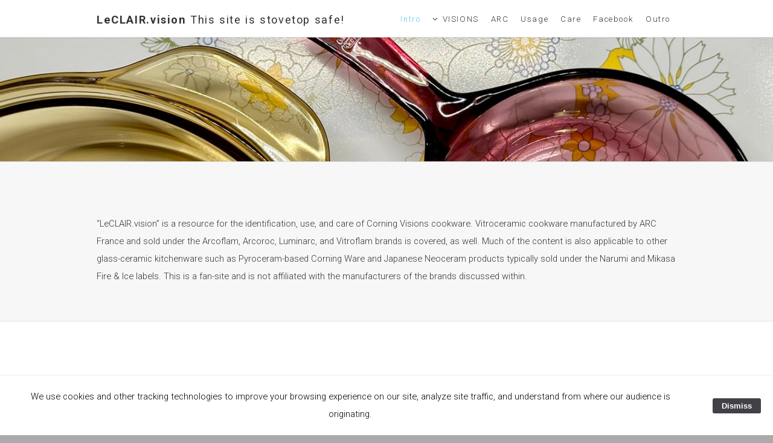

--- FILE ---
content_type: text/html; charset=UTF-8
request_url: http://leclair.vision/?post=vintage-visions-identification-guide
body_size: 7658
content:
<!doctype html>

<!-- corp v1.0.4 | (c) weaverthemes.com -->

<html lang="en">

	<head>
<link rel="alternate" type="application/rss+xml" title="My Blog"  href="/?feed=rss">

		
<!-- Matomo -->
<script type="text/javascript">
  var _paq = _paq || [];
  /* tracker methods like "setCustomDimension" should be called before "trackPageView" */
  _paq.push(['trackPageView']);
  _paq.push(['enableLinkTracking']);
  (function() {
    var u="//leclair.vision/Assets/Analytics/";
    _paq.push(['setTrackerUrl', u+'piwik.php']);
    _paq.push(['setSiteId', '1']);
    var d=document, g=d.createElement('script'), s=d.getElementsByTagName('script')[0];
    g.type='text/javascript'; g.async=true; g.defer=true; g.src=u+'piwik.js'; s.parentNode.insertBefore(g,s);
  })();
</script>
<!-- End Matomo Code -->
<meta http-equiv="Content-Type" content="text/html; charset=utf-8" />
		<meta name="robots" content="index, follow" />
		<meta name="generator" content="RapidWeaver" />
		<link rel="apple-touch-icon" sizes="180x180" href="https://leclair.vision/resources/LeClairCookPots.png" />
<link rel="apple-touch-icon" sizes="167x167" href="https://leclair.vision/resources/medium.png" />
<link rel="icon" type="image/png" href="https://leclair.vision/resources/favicon_large.png" sizes="64x64" />
<link rel="icon" type="image/png" href="https://leclair.vision/resources/favicon_medium.png" sizes="32x32" />
<link rel="apple-touch-icon" sizes="152x152" href="https://leclair.vision/resources/small.png" />
<link rel="icon" type="image/png" href="https://leclair.vision/resources/favicon_small.png" sizes="16x16" />

	<meta name="twitter:card" content="summary">
	<meta name="twitter:title" content="Vintage VISIONS Identification Guide">
	<meta name="twitter:url" content="http://leclair.vision/?post=vintage-visions-identification-guide">
	<meta property="og:type" content="article">
	<meta property="og:site_name" content="Vintage VISIONS Identification Guide">
	<meta property="og:title" content="Vintage VISIONS Identification Guide">
	<meta property="og:url" content="http://leclair.vision/?post=vintage-visions-identification-guide">
		<meta name="google-site-verification" content="JpaEfFuVdaAwcWecdA7aB3WthrUBLjHOb1bF7nsfqJI" />

		<title>Vintage VISIONS Identification Guide</title>
		<link rel="stylesheet" type="text/css" media="all" href="rw_common/themes/corp/consolidated.css?rwcache=776551192" />
		
		
		
		<script src="rw_common/themes/corp/javascript.js?rwcache=776551192"></script>
		<script src="rw_common/themes/corp/js/jquery.min.js?rwcache=776551192"></script>
		<script src="rw_common/themes/corp/js/scripts.min.js?rwcache=776551192"></script>
		<script src="rw_common/themes/corp/js/init.min.js?rwcache=776551192"></script>
		<script>rwset={pathto:"rw_common/themes/corp/javascript.js?rwcache=776551192",baseurl:"https://leclair.vision/"};</script>
		
		<style type="text/css" media="all">@media only screen and (max-width: 1920px) {
img {
max-width: 50%;
height: Auto;
float: left;
padding: 0 1.25em 0.5em 0;
}
}
@media only screen and (max-width: 1280px) {
img {
max-width: 50%;
height: Auto;
float: left;
padding: 0 1.25em 0.5em 0;
}
}
@media only screen and (max-width: 980px) {
img {
max-width: 50%;
height: Auto;
float: left;
padding: 0 1.25em 0.5em 0;
}
}
@media only screen and (max-width: 736px) {
img {
max-width: 50%;
height: Auto;
float: left;
padding: 0 1.25em 0.5em 0;
}
}
@media only screen and (max-width: 480px) {
img {
max-width: 100%;
height: Auto;
}
}</style>
		
				<link rel='stylesheet' type='text/css' media='all' href='rw_common/plugins/stacks/stacks.css?rwcache=776551192' />
		<link rel='stylesheet' type='text/css' media='all' href='files/stacks_page_page0.css?rwcache=776551192' />
        <script type='text/javascript' charset='utf-8' src='rw_common/plugins/stacks/jquery-2.2.4.min.js?rwcache=776551192'></script>
        
        
        
		
		<script type='text/javascript' charset='utf-8' src='files/stacks_page_page0.js?rwcache=776551192'></script>
        <meta name="formatter" content="Stacks v4.3.0 (6300)" >
		<meta class="stacks 4 stack version" id="com.stacks4stacks.stacks.extracontentplus" name="ExtraContent Plus" content="1.0.1">
		<meta class="stacks 4 stack version" id="com.instacks.poster2.core" name="Core" content="2.9.0">
		<meta class="stacks 4 stack version" id="com.instacks.poster2.main" name=" Poster 2" content="2.9.0">
		<meta class="stacks 4 stack version" id="com.instacks.poster2.template.rw" name="RW Blog (Poster 1) Template" content="2.9.0">
		<meta class="stacks 4 stack version" id="com.instacks.poster2.item" name="Item" content="2.9.0">
		<meta class="stacks 4 stack version" id="com.stacks4stacks.stacks.utube" name="uTube" content="5.0.0">
		
<link rel="stylesheet" href="rw_common/plugins/stacks/poster2/css/baguetteBox.min.css?rwcache=776551192">


<link rel="stylesheet" href="rw_common/plugins/stacks/poster2/css/instacks-fontawesome.css?rwcache=776551192">



	<link rel="canonical" href="http://leclair.vision/?post=vintage-visions-identification-guide" />
<meta name="description" content="Vintage VISIONS Identification Guide"><meta property="og:description" content="Vintage VISIONS Identification Guide">
<meta name="twitter:description" content="Vintage VISIONS Identification Guide">
<meta property="fb:app_id" content="966242223397117">
<script type="application/ld+json">
{"@context":"https:\/\/schema.org","@type":"NewsArticle","mainEntityOfPage":{"@type":"WebPage","@id":"http:\/\/leclair.vision\/?post=vintage-visions-identification-guide"},"headline":"Vintage VISIONS Identification Guide","image":[""],"datePublished":"2018-06-09T00:41:06EDT","dateModified":"2018-06-09T00:41:06EDT","author":{"@type":"Person","name":""},"publisher":{"@type":"Organization","name":"","logo":{"@type":"ImageObject","url":""}},"description":"Vintage VISIONS Identification Guide"}
</script>
</head>

	<body>

		<div id="wrap">

			<!-- one -->
			<section id="one">
				<div class="container"><div id="extraContainer1"></div></div>
			</section>

			<!-- header -->
			<div id="header">
				<div class="container">
					<div id="logo"><a href="https://leclair.vision/"></a></div>
					<h1 id="title"><a href="https://leclair.vision/">LeCLAIR.vision <span>This site is stovetop safe!</span></a></h1>
					<nav id="nav">
						<ul><li class="current"><a href="./" rel="">Intro</a></li><li><a href="VISIONS/" rel="" class="parent">VISIONS</a><ul><li><a href="https://leclair.vision/VISIONS/" rel="">Guide</a></li><li><a href="VISIONS/Info/" rel="">Info</a></li><li><a href="VISIONS/Media/" rel="">Media</a></li></ul></li><li><a href="ARC/" rel="">ARC</a></li><li><a href="Usage/" rel="">Usage</a></li><li><a href="Care/" rel="">Care</a></li><li><a href="https://www.facebook.com/groups/VisionsCookware/" rel="">Facebook</a></li><li><a href="Outro/" rel="">Outro</a></li></ul>
					</nav>
				</div>
			</div>

			<!-- two -->
			<section id="banner">
				<div id="extraContainer2"></div>
			</section>

			<!-- three -->
			<section id="three" class="wrapper">
				<div class="container"><div id="extraContainer3"></div></div>
			</section>

			<!-- c -->
			<section id="content" class="wrapper">
				<div class="container">
					<div class="row">
						<!-- primary-content -->
						<div id="primary-content" class="8u 12u$(2)">
							<section class="content">
								




<div id='stacks_out_1' class='stacks_top'><div id='stacks_in_1' class=''><div id='stacks_out_2' class='stacks_out'><div id='stacks_in_2' class='stacks_in com_stacks4stacks_stacks_extracontentplus_stack'><!-- ExtraContent Plus stack by Will Woodgate - Visit https://stacks4stacks.com for more information -->

<div id="ExtraContentPlusstacks_in_2" class="ExtraContentPlus">

	
	
	<div id="myExtraContent3" class="">
	
	
	
	
		
		
		
		&ldquo;LeCLAIR.vision&rdquo; is a resource for the identification, use, and care of Corning Visions cookware. Vitroceramic cookware manufactured by ARC France and sold under the Arcoflam, Arcoroc, Luminarc, and Vitroflam brands is covered, as well. Much of the content is also applicable to other glass-ceramic kitchenware such as Pyroceram-based Corning Ware and Japanese Neoceram products typically sold under the Narumi and Mikasa Fire & Ice labels. This is a fan-site and is not affiliated with the manufacturers of the brands discussed within.
		
		
		
		
		
	
	</div>
	
	<!-- Display content if Javascript is disabled -->
	<noscript>
		<style type="text/css">
			#ExtraContentPlusstacks_in_2 #myExtraContent3,
			#ExtraContentPlusstacks_in_2 #fs {
				display: block;
			}
		</style>
	</noscript>

</div><!--/ExtraContentPlus--></div></div><!-- Core 2.9.0 --><div id='stacks_out_41' class='stacks_out'><div id='stacks_in_41' class='stacks_in com_instacks_poster2_main_stack'><!--  Poster 2 2.9.0 -->


















































































































































































































<div class="poster blog-archive-entries-wrapper ">
<article id="stacks_in_57" class="blog-entry poster-item poster-detail  " data-poster-slug=vintage-visions-identification-guide data-poster-readmore-link="" data-poster-back-link="./" data-poster-title="Vintage VISIONS Identification Guide" data-poster-permalink="http://leclair.vision/?post=vintage-visions-identification-guide" data-poster-category="" data-poster-tag="" data-poster-author="">
    
    <section>
        <div class="poster-body">
            
            
            <h1 class="blog-entry-title poster-title ">
            <a href="./?post=vintage-visions-identification-guide" class="blog-permalink ">Vintage VISIONS Identification Guide</a>
            </h1>
            
            
            <div class="poster-metadata ">
                <div class="blog-entry-date"><time datetime="2018-06-09T00:41:06EDT"><span class="poster-date">June 09, 2018</span></time> 
                  
                </div>
            </div>
            
            <div class="blog-entry-body poster-body-content">

                
<div id='stacks_out_196' class='stacks_out'><div id='stacks_in_196' class='stacks_in image_stack'>
<div class='centered_image' >
    <img class='imageStyle' src='files/stacks-image-de8ea7a.jpg' alt='Stacks Image 197' />
</div>

</div></div><div id='stacks_out_58' class='stacks_out'><div id='stacks_in_58' class='stacks_in text_stack'>An early version of an <a href="VISIONS/" title="VISIONS">online identification guide for Vintage VISIONS</a> has been added to the site. At the moment, it only includes 1980&rsquo;s-era Amber Visions saucepans, cook pots, and skillets. These are among the most long running and common product lines, and the ones most often seen out in the wild today.<br /><br />However, this only begins to scratch the surface of what is available. I will be continually adding information to this guide over the coming days and weeks including info on other popular lines such as &ldquo;Cranberry VISIONS&rdquo; and &ldquo;Versa-Pots&rdquo; but also more interesting, obscure releases such as &ldquo;Sculptured&rdquo; and &ldquo;White VISION&rdquo;.<br /><br />In the meantime, you can browse the data currently available in the Guide&hellip;</div></div>



                
                
                    <div class="blog-read-more poster-back"><a href="./">Back</a></div>
                
                
            </div>
        </div>
    <section>
</article>
</div>




<div class="poster-navigation ">
<span class="poster-navigation-post-prev"><a href="./?post=did-you-know-visions-is-dishwasher-safe" title="Did You Know VISIONS Is Dishwasher Safe?">< Previous Post</a> </span>
<span class="poster-navigation-post-text">Post </span><span class="poster-navigation-post-counter">11 / 13</span>
<span class="poster-navigation-post-next"> <a href="./?post=1980-s-corning-europe-vision-commercial-sauce-pan-sauce" title="1980’s Corning Europe VISION Commercial: “Sauce Pan Sauce”">Next Post ></a></span>
</div>


<style>.poster-hide-in-detail {display: none !important;}</style>
<script type="text/javascript">
document.addEventListener("DOMContentLoaded", function(event) { 
    stacks.com_instacks_poster2_main.replaceHtml(".poster-archive-categories", '');
    stacks.com_instacks_poster2_main.replaceHtml(".poster-archive-tags", '');
    stacks.com_instacks_poster2_main.replaceHtml(".poster-archive-date-year", '<div id="blog-archives"><a href="?date=2023" class="blog-archive-link-enabled">2023</a><br><a href="?date=2020" class="blog-archive-link-enabled">2020</a><br><a href="?date=2019" class="blog-archive-link-enabled">2019</a><br><a href="?date=2018" class="blog-archive-link-enabled">2018</a><br></div>');
    stacks.com_instacks_poster2_main.replaceHtml(".poster-archive-date-month", '<div id="blog-archives"><a href="?date=2023-09" class="blog-archive-link-enabled">2023-09</a><br><a href="?date=2020-08" class="blog-archive-link-enabled">2020-08</a><br><a href="?date=2020-01" class="blog-archive-link-enabled">2020-01</a><br><a href="?date=2019-05" class="blog-archive-link-enabled">2019-05</a><br><a href="?date=2019-02" class="blog-archive-link-enabled">2019-02</a><br><a href="?date=2018-12" class="blog-archive-link-enabled">2018-12</a><br><a href="?date=2018-10" class="blog-archive-link-enabled">2018-10</a><br><a href="?date=2018-08" class="blog-archive-link-enabled">2018-08</a><br><a href="?date=2018-07" class="blog-archive-link-enabled">2018-07</a><br><a href="?date=2018-06" class="blog-archive-link-enabled">2018-06</a><br></div>');
    stacks.com_instacks_poster2_main.replaceHtml(".poster-archive-authors", '');

	const url = window.location.href.match(/[^\/]+(?=\/$|$)/);
	const categorylinks = document.querySelectorAll(".poster-archive-categories a");
	[...categorylinks].forEach(function(link){
		if(link.href.match(/[^\/]+(?=\/$|$)/)[0] == url[0]){link.classList.add('active')}
	});
	const taglinks = document.querySelectorAll(".poster-archive-tags a");
	[...taglinks].forEach(function(link){
		if(link.href.match(/[^\/]+(?=\/$|$)/)[0] == url[0]){link.classList.add('active')}
	});
	const yearlinks = document.querySelectorAll(".poster-archive-date-year a");
	[...yearlinks].forEach(function(link){
		if(link.href.match(/[^\/]+(?=\/$|$)/)[0] == url[0]){link.classList.add('active')}
	});
	const monthlinks = document.querySelectorAll(".poster-archive-date-month a");
	[...monthlinks].forEach(function(link){
		if(link.href.match(/[^\/]+(?=\/$|$)/)[0] == url[0]){link.classList.add('active')}
	});
	const authorlinks = document.querySelectorAll(".poster-archive-authors a");
	[...authorlinks].forEach(function(link){
		if(link.href.match(/[^\/]+(?=\/$|$)/)[0] == url[0]){link.classList.add('active')}
	});
});
</script>
</div></div><div id='stacks_out_39' class='stacks_out'><div id='stacks_in_39' class='stacks_in '><div id='stacks_out_39_1' class='stacks_out'><div id='stacks_in_39_1' class='stacks_in stack_stack'><div id='stacks_out_39_3' class='stacks_out'><div id='stacks_in_39_3' class='stacks_in com_yourhead_stack_header_stack'><h3>Support this page</h3></div></div><div id='stacks_out_39_2' class='stacks_out'><div id='stacks_in_39_2' class='stacks_in com_yourhead_stacks_two_columns_stack'><div class='s3_row'>
	<div class='s3_column s3_column_left'><div id='stacks_out_39_5' class='stacks_out'><div id='stacks_in_39_5' class='stacks_in text_stack'>Do you find this website a useful resource? Please consider contributing a small amount to assist with maintenance, updates, and the costs associated with keeping it online (hosting, domain renewals, etc).</div></div></div>
	<div class='s3_column s3_column_right'><div id='stacks_out_39_8' class='stacks_out'><div id='stacks_in_39_8' class='stacks_in html_stack'><form action="https://www.paypal.com/cgi-bin/webscr" method="post" target="_top">
<input type="hidden" name="cmd" value="_s-xclick" />
<input type="hidden" name="hosted_button_id" value="8Z5MDC69FMTRS" />
<input type="image" src="https://www.paypalobjects.com/en_US/i/btn/btn_donateCC_LG.gif" border="0" name="submit" title="PayPal - The safer, easier way to pay online!" alt="Donate with PayPal button" />
<img alt="" border="0" src="https://www.paypal.com/en_US/i/scr/pixel.gif" width="1" height="1" />
</form>

</div></div></div>
</div></div></div><div id='stacks_out_39_13' class='stacks_out'><div id='stacks_in_39_13' class='stacks_in text_stack'><br /><br /></div></div></div></div></div></div><div id='stacks_out_27' class='stacks_out'><div id='stacks_in_27' class='stacks_in '><div id='stacks_out_27_1' class='stacks_out stacks_s_hidden'><div id='stacks_in_27_1' class='stacks_in stack_stack'><div id='stacks_out_27_2' class='stacks_out stacks_s_hidden'><div id='stacks_in_27_2' class='stacks_in text_stack'><strong>Go To</strong>:   <a href="./" title="Intro">Intro</a>   -   <a href="VISIONS/" title="VISIONS">VISIONS</a> [<a href="VISIONS/" title="VISIONS">Guide</a> : <a href="VISIONS/Info/" title="Info">Info</a> : <a href="VISIONS/Media/" title="Media">Media</a>]  -  <a href="ARC/" title="ARC">ARC</a>  -   <a href="Usage/" title="Usage">Usage</a>   -   <a href="Care/" title="Care">Care</a>   -   <a href="https://www.facebook.com/groups/VisionsCookware/" title="Facebook">Facebook</a>   -   <a href="Outro/" title="Outro">Outro</a></div></div></div></div></div></div><div id='stacks_out_8' class='stacks_out'><div id='stacks_in_8' class='stacks_in com_stacks4stacks_stacks_extracontentplus_stack'><!-- ExtraContent Plus stack by Will Woodgate - Visit https://stacks4stacks.com for more information -->

<div id="ExtraContentPlusstacks_in_8" class="ExtraContentPlus">

	
	
	<div id="myExtraContent6" class="">
	
	
	
	
		
		
		
		
		
		
		
		<div id='stacks_out_11' class='stacks_out'><div id='stacks_in_11' class='stacks_in text_stack'>'Visions' is a registered trademark of Corelle Brands. 'Arcoflam', 'Arcoroc', 'Luminarc', and 'Vitroflam' are registered trademarks of ARC International France. 'CorningWare' and 'Pyrex' and are registered trademarks of Corning, Incorporated. All other trademarks remain the property of their respective owners. This site is not affiliated with any of the above mentioned companies or brands in any way. No infringement is intended. It is for entertainment and informative purposes only.<br /><br /><a href="Outro/Privacy/" title="Privacy">Privacy Policy</a></div></div>
		
	
	</div>
	
	<!-- Display content if Javascript is disabled -->
	<noscript>
		<style type="text/css">
			#ExtraContentPlusstacks_in_8 #myExtraContent6,
			#ExtraContentPlusstacks_in_8 #fs {
				display: block;
			}
		</style>
	</noscript>

</div><!--/ExtraContentPlus--></div></div></div></div>
<script src="rw_common/plugins/stacks/poster2/js/baguetteBox.min.js?rwcache=776551192"></script>


<script src="rw_common/plugins/stacks/poster2/js/macy.js?rwcache=776551192"></script>


<script src="rw_common/plugins/stacks/poster2/js/reframe.min.js?rwcache=776551192"></script>


<script src="rw_common/plugins/stacks/poster2/js/scrollreveal.min.js?rwcache=776551192"></script>



							</section>
						</div>
						<!-- secondary-content -->
						<div id="secondary-content" class="4u$ 12u$(2)">
							<section class="sidebar">
								<h3>What Is VISIONS?</h3>
								Visions is a brand of innovative glass-ceramic cookware originally created by Corning France. Released in Europe during the late 1970s and early 1980's, it was officially introduced in the United States during the latter-half of 1983 and became the number one selling cookware set for a number of years.<br /><br />Notable for its transparency, it is commonly seen in an amber or cranberry tint. Some model lines feature painted decoration, sculptured bodies, and SilverStone non-stick coating. A white variant was sold in some regions as "White Visions".<br /><br />Visions is made of a material belonging to the Pyroceram family of vitroceramics (glass-ceramics). It features thermal characteristics similar to Corning Ware, plus improved resistance to staining and the detrimental effects of acids and detergents.<br /><br />It will withstand heat up to 850&deg;C (1,560+ &deg;F) and is safe for use on a gas or electric stovetop range as well as in the oven, under the broiler, and with a microwave.<br /><br />Additionally, due to it's ability to survive sudden temperature changes of up to 450C, it can used for food storage in refrigerator or freezer and be taken directly to stove and then table or sink without worry of shattering. It's also great for combination cooking. One piece of Visions can do the work that would typically require numerous pieces of more conventional kitchenware.<br /><br />Finally, it is a very healthy choice due to it's non-porous nature, Visions will never stain, harbor odors, or leach anything into your meals.<br /><br />Visions has been available non-stop for 40 years and is currently sold worldwide by Instant Brands.<br /><br /><p style="text-align:center;"><img class="imageStyle" alt="IMG_0891" src="files/img_0891.jpg" width="512" height="384" /></p>
							</section>
							<section class="plugin-sidebar">
								
							</section>
						</div>
					</div>
				</div>
			</section>

			<!-- four -->
			<section id="four" class="wrapper">
				<div class="container"><div id="extraContainer4"></div></div>
			</section>

			<!-- five -->
			<section id="five" class="wrapper">
				<div class="container"><div id="extraContainer5"></div></div>
			</section>

			<!-- six -->
			<div id="footer" class="six">
				<div class="container"><div id="extraContainer6"></div></div>
			</div>

			<!-- c -->
			<div id="copyright">
				<div class="container">
					Original content &copy; 2018-2025 John T. Folden <a href="#" class="1D653F4B-A3C1-401F-B6D6-2CE88116839C">Contact Me</a><script type="text/javascript">(function(){ var _rwObsfuscatedHref0 = "mai";var _rwObsfuscatedHref1 = "lto";var _rwObsfuscatedHref2 = ":jt";var _rwObsfuscatedHref3 = "fol";var _rwObsfuscatedHref4 = "den";var _rwObsfuscatedHref5 = "@le";var _rwObsfuscatedHref6 = "cla";var _rwObsfuscatedHref7 = "ir.";var _rwObsfuscatedHref8 = "vis";var _rwObsfuscatedHref9 = "ion";var _rwObsfuscatedHref = _rwObsfuscatedHref0+_rwObsfuscatedHref1+_rwObsfuscatedHref2+_rwObsfuscatedHref3+_rwObsfuscatedHref4+_rwObsfuscatedHref5+_rwObsfuscatedHref6+_rwObsfuscatedHref7+_rwObsfuscatedHref8+_rwObsfuscatedHref9; Array.from(document.getElementsByClassName("1D653F4B-A3C1-401F-B6D6-2CE88116839C")).forEach(function(x){x.href = _rwObsfuscatedHref});})()</script>
					<ul><li><a href="./">Intro</a><span>/</span></li></ul>
				</div>
			</div>

		</div>

	<div id="rapidweaver_privacy_message">
    <p><span style="font:13px .AppleSystemUIFont; color:#000000;">We use cookies and other tracking technologies to improve your browsing experience on our site, analyze site traffic, and understand from where our audience is originating.</span></p>
    <button id="rapidweaver_privacy_message_dismiss_button">Dismiss</button>
</div>

<script src="rw_common/assets/message.js?rwcache=776551192"></script>
</body>

</html>

--- FILE ---
content_type: text/css
request_url: http://leclair.vision/files/stacks_page_page0.css?rwcache=776551192
body_size: 1491
content:
/* Font style applied when the page has finished loading */

#ExtraContentPlusstacks_in_2 #myExtraContent3,
#ExtraContentPlusstacks_in_2 #fs {
	display: none;
}



/* For edit and !edit mode */
.poster-core-missing-warning {
    display: none !important;
}


.com_instacks_poster2_main_stack img {
    max-width: 100%;
    height: auto;
}





/* For edit and !edit mode */
.poster-warning {
    color: red;
    text-align: center;
    font-weight: bold;
}

.com_instacks_poster2_main_stack .poster-inside-main-warning,
.poster-template-area-edit .poster-inside-template-warning,
.poster-item-area-edit .poster-inside-item-warning  {
    display: block !important;
}

.poster-inside-main-warning,
.poster-inside-template-warning,
.poster-inside-item-warning {
    display: none;
}

/* .poster-title a:hover, */
.poster-header-content a,
.poster-header-content a:hover {
    text-decoration: none;
    color: inherit;
}

.text-left {
    text-align: left;
}
.text-right {
    text-align: right;
}
.text-center {
    text-align: center;
}
.text-justify {
    text-align: justify;
}

.poster-external-link::after {
    font-family: 'instacks-fontawesome-solid';
    
    content: "\f08e";
    
    margin-left: 1rem;
    font-size: smaller;
}

/* Social */

.poster-social {
    font-size: 1rem;
    text-align: left;
    line-height: 1rem;
}

.poster-social a {
    text-decoration: none;
    margin-right: 0.5rem;
}

.poster-social a::after {
    position: static;
}



.poster-share::after {
    font-family: 'instacks-fontawesome-solid';
    
    color: #808080;
    
    
    content: "\f1e0";
    
}



.poster-facebook::after {
    font-family: 'instacks-fontawesome-brands';
    
    color: #01257A;
    
    
    content: "\f39e";
    
}



.poster-twitter::after {
    font-family: 'instacks-fontawesome-brands';
    
    color: #000000;
    
    
    content: "\e61b";
    
}



.poster-pinterest::after {
    font-family: 'instacks-fontawesome-brands';
    
    color: #BD2026;
    
    
    content: "\f231";
    
}



.poster-linkedin::after {
    font-family: 'instacks-fontawesome-brands';
    
    color: #2E8CD7;
    
    
    content: "\f0e1";
    
}



.poster-xing::after {
    font-family: 'instacks-fontawesome-brands';
    
    color: #1A7576;
    
    
    content: "\f168";
    
}



.poster-envelope::after {
    font-family: 'instacks-fontawesome-solid';
    
    color: #000000;
    
    
    content: "\f0e0";
    
}

.poster-thumbnail {
    margin-left: auto;
    margin-right: auto;
}

.poster-thumbnail-caption {
    margin-top: 5px;
}

.poster-archive-categories .active,
.poster-archive-tags .active,
.poster-archive-date-year .active,
.poster-archive-date-month .active,
.poster-archive-authors .active {
    font-weight: bold;
}


.poster-navigation {
    text-align: center;
}


.poster-navigation {
    margin-top: 1rem;
    margin-bottom: 1rem;
}
.poster-navigation a {
    text-decoration: none;
}






.blog-entry-author {
    display: none !important;
}








.poster-list-item {
    transition: background-color 500ms;
    
    
    
    
}

.poster-item {
    
}

.poster-list-item:hover {
    
}

.poster-body {
    
}#uTubestacks_in_192 {
	position: relative;
	
	
	
	
	padding-bottom: 56.25%;
	
	
	
	height: 0;
	overflow: hidden;
}

#uTubestacks_in_192 iframe {
	position: absolute;
	top: 0;
	left: 0;
	width: 100%;
	height: 100%;
	padding: 0;
	margin: 0;
	background: #000000;
	border: none;
	box-shadow: none;
	outline: none;
}





#stacks_in_169>.s3_row {
	margin: 0 -10px;
}

#stacks_in_169>.s3_row>.s3_column_left {
	width: 33.33%;
}

#stacks_in_169>.s3_row>.s3_column_center {
	width: 33.339996%;
}

#stacks_in_169>.s3_row>.s3_column_right {
	width: 33.33%;
}

#stacks_in_169>.s3_row>.s3_column {
	padding: 0 10px;
}








@media only screen and (max-width: 770px) {



}



@media only screen and (max-width: 400px) {


	#stacks_in_169>.s3_row  {
		margin: -10px 0;
	}
	#stacks_in_169>.s3_row>.s3_column {
		padding: 10px 0;
		width:100%;
	}


}




#stacks_in_39_1 {
	border: solid rgba(230, 230, 230, 1.00);
	border-width: 1px 0px 0px 0px;
}
#stacks_in_39_2>.s3_row {
	margin: 0 -10px;
}

#stacks_in_39_2>.s3_row>.s3_column_left {
	width: 68.00%;
}

#stacks_in_39_2>.s3_row>.s3_column_right {
	width: 32.000000%;
}




#stacks_in_39_2>.s3_row>.s3_column {
	padding: 0 10px;
}










@media only screen and (max-width: 770px) {



}



@media only screen and (max-width: 400px) {


	#stacks_in_39_2>.s3_row  {
		margin: -10px 0;
	}
	#stacks_in_39_2>.s3_row>.s3_column {
		padding: 10px 0;
		width:100%;
	}


}






#stacks_in_39_2 {
	border: solid rgba(230, 230, 230, 1.00);
	border-width: 0px 0px 1px 0px;
}

#stacks_in_27_2 {
	border: solid rgba(239, 239, 239, 1.00);
	border-width: 1px 1px 1px 1px;
	-moz-border-radius:  3px;
	-webkit-border-radius:  3px;
	border-radius:  3px;
	margin: 0px 0px 10px 0px;
	padding: 0px 0px 0px 6px;
}
/* Font style applied when the page has finished loading */

#ExtraContentPlusstacks_in_8 #myExtraContent6,
#ExtraContentPlusstacks_in_8 #fs {
	display: none;
}



--- FILE ---
content_type: application/javascript
request_url: http://leclair.vision/rw_common/themes/corp/javascript.js?rwcache=776551192
body_size: 3236
content:
/*
 * RapidWeaver 3.5.0 theme functions.
 * Script Version 2.1
 * Updated 26 May 2006.
 */

function externalLinks(){if(!document.getElementsByTagName){return}var c=document.getElementsByTagName("a");for(var b=0;b<c.length;b++){var a=c[b];if(a.getAttribute("href")&&a.getAttribute("rel")=="external"){a.target="_blank"}}}window.onload=externalLinks;if(typeof deconcept=="undefined"){var deconcept=new Object()}if(typeof deconcept.util=="undefined"){deconcept.util=new Object()}if(typeof deconcept.SWFObjectUtil=="undefined"){deconcept.SWFObjectUtil=new Object()}deconcept.SWFObject=function(f,d,n,g,j,m,l,o,i,a,e){if(!document.createElement||!document.getElementById){return}this.DETECT_KEY=e?e:"detectflash";this.skipDetect=deconcept.util.getRequestParameter(this.DETECT_KEY);this.params=new Object();this.variables=new Object();this.attributes=new Array();if(f){this.setAttribute("swf",f)}if(d){this.setAttribute("id",d)}if(n){this.setAttribute("width",n)}if(g){this.setAttribute("height",g)}if(j){this.setAttribute("version",new deconcept.PlayerVersion(j.toString().split(".")))}this.installedVer=deconcept.SWFObjectUtil.getPlayerVersion(this.getAttribute("version"),l);if(m){this.addParam("bgcolor",m)}var b=o?o:"high";this.addParam("quality",b);this.setAttribute("useExpressInstall",l);this.setAttribute("doExpressInstall",false);var k=(i)?i:window.location;this.setAttribute("xiRedirectUrl",k);this.setAttribute("redirectUrl","");if(a){this.setAttribute("redirectUrl",a)}};deconcept.SWFObject.prototype={setAttribute:function(a,b){this.attributes[a]=b},getAttribute:function(a){return this.attributes[a]},addParam:function(a,b){this.params[a]=b},getParams:function(){return this.params},addVariable:function(a,b){this.variables[a]=b},getVariable:function(a){return this.variables[a]},getVariables:function(){return this.variables},getVariablePairs:function(){var a=new Array();var b;var c=this.getVariables();for(b in c){a.push(b+"="+c[b])}return a},getSWFHTML:function(){var d="";if(navigator.plugins&&navigator.mimeTypes&&navigator.mimeTypes.length){if(this.getAttribute("doExpressInstall")){this.addVariable("MMplayerType","PlugIn")}d='<embed type="application/x-shockwave-flash" src="'+this.getAttribute("swf")+'" width="'+this.getAttribute("width")+'" height="'+this.getAttribute("height")+'"';d+=' id="'+this.getAttribute("id")+'" name="'+this.getAttribute("id")+'" ';var c=this.getParams();for(var a in c){d+=[a]+'="'+c[a]+'" '}var b=this.getVariablePairs().join("&");if(b.length>0){d+='flashvars="'+b+'"'}d+="/>"}else{if(this.getAttribute("doExpressInstall")){this.addVariable("MMplayerType","ActiveX")}d='<object id="'+this.getAttribute("id")+'" classid="clsid:D27CDB6E-AE6D-11cf-96B8-444553540000" width="'+this.getAttribute("width")+'" height="'+this.getAttribute("height")+'">';d+='<param name="movie" value="'+this.getAttribute("swf")+'" />';var c=this.getParams();for(var a in c){d+='<param name="'+a+'" value="'+c[a]+'" />'}var b=this.getVariablePairs().join("&");if(b.length>0){d+='<param name="flashvars" value="'+b+'" />'}d+="</object>"}return d},write:function(a){if(this.getAttribute("useExpressInstall")){var b=new deconcept.PlayerVersion([6,0,65]);if(this.installedVer.versionIsValid(b)&&!this.installedVer.versionIsValid(this.getAttribute("version"))){this.setAttribute("doExpressInstall",true);this.addVariable("MMredirectURL",escape(this.getAttribute("xiRedirectUrl")));document.title=document.title.slice(0,47)+" - Flash Player Installation";this.addVariable("MMdoctitle",document.title)}}if(this.skipDetect||this.getAttribute("doExpressInstall")||this.installedVer.versionIsValid(this.getAttribute("version"))){var c=(typeof a=="string")?document.getElementById(a):a;c.innerHTML=this.getSWFHTML();return true}else{if(this.getAttribute("redirectUrl")!=""){document.location.replace(this.getAttribute("redirectUrl"))}}return false}};deconcept.SWFObjectUtil.getPlayerVersion=function(h,f){var b=new deconcept.PlayerVersion([0,0,0]);if(navigator.plugins&&navigator.mimeTypes.length){var a=navigator.plugins["Shockwave Flash"];if(a&&a.description){b=new deconcept.PlayerVersion(a.description.replace(/([a-z]|[A-Z]|\s)+/,"").replace(/(\s+r|\s+b[0-9]+)/,".").split("."))}}else{try{var d=new ActiveXObject("ShockwaveFlash.ShockwaveFlash");for(var c=3;d!=null;c++){d=new ActiveXObject("ShockwaveFlash.ShockwaveFlash."+c);b=new deconcept.PlayerVersion([c,0,0])}}catch(g){}if(h&&b.major>h.major){return b}if(!h||((h.minor!=0||h.rev!=0)&&b.major==h.major)||b.major!=6||f){try{b=new deconcept.PlayerVersion(d.GetVariable("$version").split(" ")[1].split(","))}catch(g){}}}return b};deconcept.PlayerVersion=function(a){this.major=parseInt(a[0])!=null?parseInt(a[0]):0;this.minor=parseInt(a[1])||0;this.rev=parseInt(a[2])||0};deconcept.PlayerVersion.prototype.versionIsValid=function(a){if(this.major<a.major){return false}if(this.major>a.major){return true}if(this.minor<a.minor){return false}if(this.minor>a.minor){return true}if(this.rev<a.rev){return false}return true};deconcept.util={getRequestParameter:function(d){var b=document.location.search||document.location.hash;if(b){var c=b.indexOf(d+"=");var a=(b.indexOf("&",c)>-1)?b.indexOf("&",c):b.length;if(b.length>1&&c>-1){return b.substring(b.indexOf("=",c)+1,a)}}return""}};deconcept.SWFObjectUtil.cleanupSWFs=function(){var c=document.getElementsByTagName("OBJECT");for(var b=0;b<c.length;b++){for(var a in c[b]){if(typeof c[b][a]=="function"){c[b][a]=null}}}};if(typeof window.onunload=="function"){var oldunload=window.onunload;window.onunload=function(){deconcept.SWFObjectUtil.cleanupSWFs();oldunload()}}else{window.onunload=deconcept.SWFObjectUtil.cleanupSWFs}if(Array.prototype.push==null){Array.prototype.push=function(a){this[this.length]=a;return this.length}}var getQueryParamValue=deconcept.util.getRequestParameter;var FlashObject=deconcept.SWFObject;var SWFObject=deconcept.SWFObject;var gArgCountErr='The "%%" function requires an even number of arguments.\nArguments should be in the form "atttributeName", "attributeValue", ...';var gTagAttrs=null;var gQTGeneratorVersion=1;function AC_QuickTimeVersion(){return gQTGeneratorVersion}function _QTComplain(b,a){a=a.replace("%%",b);alert(a)}function _QTAddAttribute(d,a,b){var c;c=gTagAttrs[d+a];if(null==c){c=gTagAttrs[a]}if(null!=c){if(0==a.indexOf(d)&&(null==b)){b=a.substring(d.length)}if(null==b){b=a}return b+'="'+c+'" '}else{return""}}function _QTAddObjectAttr(a,b){if(0==a.indexOf("emb#")){return""}if(0==a.indexOf("obj#")&&(null==b)){b=a.substring(4)}return _QTAddAttribute("obj#",a,b)}function _QTAddEmbedAttr(a,b){if(0==a.indexOf("obj#")){return""}if(0==a.indexOf("emb#")&&(null==b)){b=a.substring(4)}return _QTAddAttribute("emb#",a,b)}function _QTAddObjectParam(a,d){var e;var c="";var b=(d)?" />":">";if(-1==a.indexOf("emb#")){e=gTagAttrs["obj#"+a];if(null==e){e=gTagAttrs[a]}if(0==a.indexOf("obj#")){a=a.substring(4)}if(null!=e){c='  <param name="'+a+'" value="'+e+'"'+b+"\n"}}return c}function _QTDeleteTagAttrs(){for(var a=0;a<arguments.length;a++){var b=arguments[a];delete gTagAttrs[b];delete gTagAttrs["emb#"+b];delete gTagAttrs["obj#"+b]}}function _QTGenerate(b,c,f){if(f.length<4||(0!=(f.length%2))){_QTComplain(b,gArgCountErr);return""}gTagAttrs=new Array();gTagAttrs.src=f[0];gTagAttrs.width=f[1];gTagAttrs.height=f[2];gTagAttrs.classid="clsid:02BF25D5-8C17-4B23-BC80-D3488ABDDC6B";gTagAttrs.pluginspage="http://www.apple.com/quicktime/download/";var a=f[3];if((null==a)||(""==a)){a="6,0,2,0"}gTagAttrs.codebase="http://www.apple.com/qtactivex/qtplugin.cab#version="+a;var g,e;for(var i=4;i<f.length;i+=2){g=f[i].toLowerCase();e=f[i+1];if("name"==g||"id"==g){gTagAttrs.name=e}else{gTagAttrs[g]=e}}var h="<object "+_QTAddObjectAttr("classid")+_QTAddObjectAttr("width")+_QTAddObjectAttr("height")+_QTAddObjectAttr("codebase")+_QTAddObjectAttr("name","id")+_QTAddObjectAttr("tabindex")+_QTAddObjectAttr("hspace")+_QTAddObjectAttr("vspace")+_QTAddObjectAttr("border")+_QTAddObjectAttr("align")+_QTAddObjectAttr("class")+_QTAddObjectAttr("title")+_QTAddObjectAttr("accesskey")+_QTAddObjectAttr("noexternaldata")+">\n"+_QTAddObjectParam("src",c);var d="  <embed "+_QTAddEmbedAttr("src")+_QTAddEmbedAttr("width")+_QTAddEmbedAttr("height")+_QTAddEmbedAttr("pluginspage")+_QTAddEmbedAttr("name")+_QTAddEmbedAttr("align")+_QTAddEmbedAttr("tabindex");_QTDeleteTagAttrs("src","width","height","pluginspage","classid","codebase","name","tabindex","hspace","vspace","border","align","noexternaldata","class","title","accesskey");for(var g in gTagAttrs){e=gTagAttrs[g];if(null!=e){d+=_QTAddEmbedAttr(g);h+=_QTAddObjectParam(g,c)}}return h+d+"> </embed>\n</object>"}function QT_GenerateOBJECTText(){return _QTGenerate("QT_GenerateOBJECTText",false,arguments)}function QT_GenerateOBJECTText_XHTML(){return _QTGenerate("QT_GenerateOBJECTText_XHTML",true,arguments)}function QT_WriteOBJECT(){document.writeln(_QTGenerate("QT_WriteOBJECT",false,arguments))}function QT_WriteOBJECT_XHTML(){document.writeln(_QTGenerate("QT_WriteOBJECT_XHTML",true,arguments))};

--- FILE ---
content_type: application/javascript
request_url: http://leclair.vision/rw_common/themes/corp/js/init.min.js?rwcache=776551192
body_size: 1590
content:
!function($){skel.init({reset:"full",breakpoints:{global:{containers:1400,grid:{gutters:["4em",0]}},xlarge:{media:"(max-width: 1680px)",containers:1200},large:{media:"(max-width: 1280px)",containers:960,grid:{gutters:["1.5em",0]},viewport:{scalable:!1}},medium:{media:"(max-width: 980px)",containers:"90%",grid:{zoom:2}},small:{media:"(max-width: 736px)",containers:"90%",grid:{zoom:3,gutters:["1.25em",0]}},xsmall:{media:"(max-width: 480px)",grid:{zoom:4}}},plugins:{layers:{config:{mode:function(){return skel.vars.isMobile?"transform":"position"},speed:350},navButton:{breakpoints:"large",height:"4em",html:'<span class="toggle" data-action="toggleLayer" data-args="navPanel"></span>',position:"top-right",side:"top",width:"6em"},navPanel:{animation:"overlayX",breakpoints:"large",clickToHide:!0,height:"100%",hidden:!0,html:'<div id="navList" data-action="navList" data-args="nav"></div>',orientation:"vertical",position:"top-right",side:"right",width:250}}}})}(jQuery);var wt={},fade=!1,autoplay=!0,infinite=!1,pauseOnHover=!1,autoplaySpeed=3e3,arrows=!0,speed=300;wt.jQuery=jQuery.noConflict(!0);var $wt=wt.jQuery;wt.themeFunctions={},wt.themeFunctions=function(){function e(){r(".scrolly").scrolly(),r("#nav > ul").dropotron({alignment:"right",speed:"fast",easing:"swing",mode:"fade",hideDelay:500}),r("#nav li.opener > a").addClass("icon fa-angle-down"),r(".blog-tag-cloud").wrapAll("<div id='blog-tags'></div>"),blog_categories=r("#blog-categories"),blog_categories.length&&r("<h3/>").text("Categories").prependTo(blog_categories),blog_archives=r("#blog-archives"),blog_archives.length&&r("<h3/>").text("Archives").prependTo(blog_archives),rss_feed_wrap=r("#blog-rss-feeds"),rss_feed_wrap.length&&r("<h3/>").text("Feeds").prependTo(rss_feed_wrap),btc=r(".blog-tag-cloud"),btc.length&&btc.before(r("<h3/>").text("Tag Cloud")),r("#breadcrumb").hide(),r("#breadcrumb ul").length>0&&r("#breadcrumb").show(),r(".plugin-sidebar").hide(),r(".plugin-sidebar div").length>0&&r(".plugin-sidebar").show();var e=new WOW({boxClass:"wow",animateClass:"animated",offset:0,mobile:!0,live:!0});e.init(),r(".rw-contact-form select").wrap("<div class='select-wrapper'></div>"),r('.rw-contact-form input[type="radio"], .rw-contact-form input[type="checkbox"]').each(function(e,t){r(this).attr("id","wt_"+e);var i=r(this).attr("id");r(this).after('<label for="'+i+'"></label>')}),r("#content").fitVids()}function t(){r(document).ready(function(){var e=function(){var e=10;for(i=1;i<=e;i++)r("#myExtraContent"+i+" script").remove(),r("#myExtraContent"+i).appendTo("#extraContainer"+i)}()}),r("#one").hide(),r("#two").hide(),r("#three").hide(),r("#four").hide(),r("#five").hide(),r(".six").hide(),r("#myExtraContent1").length>0&&r("#one").show(),r("#myExtraContent2").length>0&&r("#two").show(),r("#myExtraContent3").length>0&&r("#three").show(),r("#myExtraContent4").length>0&&r("#four").show(),r("#myExtraContent5").length>0&&r("#five").show(),r("#myExtraContent6").length>0&&r(".six").show()}function a(){a=r(".blog-entry img[alt^=imageTop]"),a.hide(),a.each(function(){r(this).addClass("image-top"),r(this).prependTo($(this).parent().parent()).show().wrap("<div />")}),r(".blog-entry .imageStyle").wrap("<span class='image fit'></span>")}function o(){r(".wt-slider").slick({speed:speed,autoplay:autoplay,infinite:infinite,pauseOnHover:pauseOnHover,autoplaySpeed:autoplaySpeed,accessibility:!0,slidesToScroll:1,slidesToShow:1,arrows:arrows,fade:fade,dots:!0,responsive:[{breakpoint:480,settings:{arrows:!1}}]})}var n=wt.jQuery,r=n.noConflict(),$=n;r(document).ready(function(){t(),e(),a(),o()})}(wt.themeFunctions);